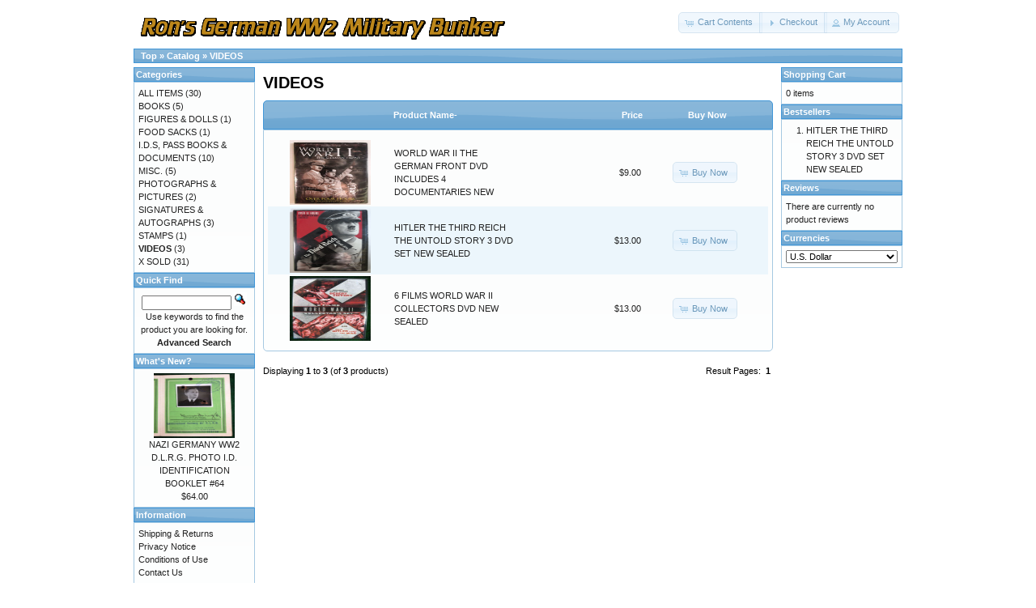

--- FILE ---
content_type: text/html
request_url: http://ronsthings.com/store/index.php?cPath=40&page=1&sort=2d&osCsid=0v28hphft0gva2boorn7lhe9f6
body_size: 2845
content:
<!DOCTYPE html PUBLIC "-//W3C//DTD XHTML 1.0 Transitional//EN" "http://www.w3.org/TR/xhtml1/DTD/xhtml1-transitional.dtd">
<html xmlns="http://www.w3.org/1999/xhtml" dir="ltr" lang="en">
<head>
<meta http-equiv="Content-Type" content="text/html; charset=utf-8" />
<title>VIDEOS, Ron's German WW2 Military Bunker</title>
<base href="http://ronsthings.com/store/" />
<link rel="stylesheet" type="text/css" href="ext/jquery/ui/redmond/jquery-ui-1.8.6.css" />
<script type="text/javascript" src="ext/jquery/jquery-1.4.2.min.js"></script>
<script type="text/javascript" src="ext/jquery/ui/jquery-ui-1.8.6.min.js"></script>


<script type="text/javascript" src="ext/jquery/bxGallery/jquery.bxGallery.1.1.min.js"></script>
<link rel="stylesheet" type="text/css" href="ext/jquery/fancybox/jquery.fancybox-1.3.4.css" />
<script type="text/javascript" src="ext/jquery/fancybox/jquery.fancybox-1.3.4.pack.js"></script>
<link rel="stylesheet" type="text/css" href="ext/960gs/960_24_col.css" />
<link rel="stylesheet" type="text/css" href="stylesheet.css" />
</head>
<body>

<div id="bodyWrapper" class="container_24">


<div id="header" class="grid_24">
  <div id="storeLogo"><a href="http://ronsthings.com/store/index.php?osCsid=0v28hphft0gva2boorn7lhe9f6"><img src="images/store_logo.png" alt="Ron's German WW2 Military Bunker" title=" Ron's German WW2 Military Bunker " width="468" height="60" /></a></div>

  <div id="headerShortcuts">
<span class="tdbLink"><a id="tdb1" href="http://ronsthings.com/store/shopping_cart.php?osCsid=0v28hphft0gva2boorn7lhe9f6">Cart Contents</a></span><script type="text/javascript">$("#tdb1").button({icons:{primary:"ui-icon-cart"}}).addClass("ui-priority-secondary").parent().removeClass("tdbLink");</script><span class="tdbLink"><a id="tdb2" href="http://ronsthings.com/store/checkout_shipping.php?osCsid=0v28hphft0gva2boorn7lhe9f6">Checkout</a></span><script type="text/javascript">$("#tdb2").button({icons:{primary:"ui-icon-triangle-1-e"}}).addClass("ui-priority-secondary").parent().removeClass("tdbLink");</script><span class="tdbLink"><a id="tdb3" href="http://ronsthings.com/store/account.php?osCsid=0v28hphft0gva2boorn7lhe9f6">My Account</a></span><script type="text/javascript">$("#tdb3").button({icons:{primary:"ui-icon-person"}}).addClass("ui-priority-secondary").parent().removeClass("tdbLink");</script>  </div>

<script type="text/javascript">
  $("#headerShortcuts").buttonset();
</script>
</div>

<div class="grid_24 ui-widget infoBoxContainer">
  <div class="ui-widget-header infoBoxHeading">&nbsp;&nbsp;<a href="http://ronsthings.com" class="headerNavigation">Top</a> &raquo; <a href="http://ronsthings.com/store/index.php?osCsid=0v28hphft0gva2boorn7lhe9f6" class="headerNavigation">Catalog</a> &raquo; <a href="http://ronsthings.com/store/index.php?cPath=40&amp;osCsid=0v28hphft0gva2boorn7lhe9f6" class="headerNavigation">VIDEOS</a></div>
</div>


<div id="bodyContent" class="grid_16 push_4">

<h1>VIDEOS</h1>

<div class="contentContainer">


  <div class="contentText">

<div class="ui-widget infoBoxContainer">  <div class="ui-widget-header ui-corner-top infoBoxHeading">    <table border="0" width="100%" cellspacing="0" cellpadding="2" class="productListingHeader">      <tr>        <td align="center"></td>        <td><a href="http://ronsthings.com/store/index.php?cPath=40&amp;page=1&amp;sort=2a&amp;osCsid=0v28hphft0gva2boorn7lhe9f6" title="Sort products ascendingly by Product Name" class="productListing-heading">Product Name-</a></td>        <td align="right"><a href="http://ronsthings.com/store/index.php?cPath=40&amp;page=1&amp;sort=3a&amp;osCsid=0v28hphft0gva2boorn7lhe9f6" title="Sort products ascendingly by Price" class="productListing-heading">Price</a></td>        <td align="center">Buy Now</td>      </tr>    </table>  </div>  <div class="ui-widget-content ui-corner-bottom productListTable">    <table border="0" width="100%" cellspacing="0" cellpadding="2" class="productListingData">      <tr>        <td align="center"><a href="http://ronsthings.com/store/product_info.php?cPath=40&amp;products_id=111&amp;osCsid=0v28hphft0gva2boorn7lhe9f6"><img src="images/german-front-dvd1.jpg" alt="WORLD WAR II THE GERMAN FRONT DVD INCLUDES 4 DOCUMENTARIES NEW" title=" WORLD WAR II THE GERMAN FRONT DVD INCLUDES 4 DOCUMENTARIES NEW " width="100" height="80" /></a></td>        <td><a href="http://ronsthings.com/store/product_info.php?cPath=40&amp;products_id=111&amp;osCsid=0v28hphft0gva2boorn7lhe9f6">WORLD WAR II THE GERMAN FRONT DVD INCLUDES 4 DOCUMENTARIES NEW</a></td>        <td align="right">$9.00</td>        <td align="center"><span class="tdbLink"><a id="tdb4" href="http://ronsthings.com/store/index.php?cPath=40&amp;page=1&amp;sort=2d&amp;action=buy_now&amp;products_id=111&amp;osCsid=0v28hphft0gva2boorn7lhe9f6">Buy Now</a></span><script type="text/javascript">$("#tdb4").button({icons:{primary:"ui-icon-cart"}}).addClass("ui-priority-secondary").parent().removeClass("tdbLink");</script></td>      </tr>      <tr>        <td align="center"><a href="http://ronsthings.com/store/product_info.php?cPath=40&amp;products_id=112&amp;osCsid=0v28hphft0gva2boorn7lhe9f6"><img src="images/third-reich-dvd1.jpg" alt="HITLER THE THIRD REICH THE UNTOLD STORY 3 DVD SET NEW SEALED" title=" HITLER THE THIRD REICH THE UNTOLD STORY 3 DVD SET NEW SEALED " width="100" height="80" /></a></td>        <td><a href="http://ronsthings.com/store/product_info.php?cPath=40&amp;products_id=112&amp;osCsid=0v28hphft0gva2boorn7lhe9f6">HITLER THE THIRD REICH THE UNTOLD STORY 3 DVD SET NEW SEALED</a></td>        <td align="right">$13.00</td>        <td align="center"><span class="tdbLink"><a id="tdb5" href="http://ronsthings.com/store/index.php?cPath=40&amp;page=1&amp;sort=2d&amp;action=buy_now&amp;products_id=112&amp;osCsid=0v28hphft0gva2boorn7lhe9f6">Buy Now</a></span><script type="text/javascript">$("#tdb5").button({icons:{primary:"ui-icon-cart"}}).addClass("ui-priority-secondary").parent().removeClass("tdbLink");</script></td>      </tr>      <tr>        <td align="center"><a href="http://ronsthings.com/store/product_info.php?cPath=40&amp;products_id=160&amp;osCsid=0v28hphft0gva2boorn7lhe9f6"><img src="images/dvd6films1.jpg" alt="6 FILMS WORLD WAR II COLLECTORS DVD  NEW SEALED" title=" 6 FILMS WORLD WAR II COLLECTORS DVD  NEW SEALED " width="100" height="80" /></a></td>        <td><a href="http://ronsthings.com/store/product_info.php?cPath=40&amp;products_id=160&amp;osCsid=0v28hphft0gva2boorn7lhe9f6">6 FILMS WORLD WAR II COLLECTORS DVD  NEW SEALED</a></td>        <td align="right">$13.00</td>        <td align="center"><span class="tdbLink"><a id="tdb6" href="http://ronsthings.com/store/index.php?cPath=40&amp;page=1&amp;sort=2d&amp;action=buy_now&amp;products_id=160&amp;osCsid=0v28hphft0gva2boorn7lhe9f6">Buy Now</a></span><script type="text/javascript">$("#tdb6").button({icons:{primary:"ui-icon-cart"}}).addClass("ui-priority-secondary").parent().removeClass("tdbLink");</script></td>      </tr>    </table>  </div></div>
    <br />

    <div>
      <span style="float: right;">Result Pages: &nbsp;<strong>1</strong>&nbsp;</span>

      <span>Displaying <strong>1</strong> to <strong>3</strong> (of <strong>3</strong> products)</span>
    </div>


  </div>

</div>


</div> <!-- bodyContent //-->


<div id="columnLeft" class="grid_4 pull_16">
  <div class="ui-widget infoBoxContainer">  <div class="ui-widget-header infoBoxHeading">Categories</div>  <div class="ui-widget-content infoBoxContents"><a href="http://ronsthings.com/store/index.php?cPath=41&amp;osCsid=0v28hphft0gva2boorn7lhe9f6">ALL ITEMS</a>&nbsp;(30)<br /><a href="http://ronsthings.com/store/index.php?cPath=34&amp;osCsid=0v28hphft0gva2boorn7lhe9f6">BOOKS</a>&nbsp;(5)<br /><a href="http://ronsthings.com/store/index.php?cPath=62&amp;osCsid=0v28hphft0gva2boorn7lhe9f6">FIGURES & DOLLS</a>&nbsp;(1)<br /><a href="http://ronsthings.com/store/index.php?cPath=37&amp;osCsid=0v28hphft0gva2boorn7lhe9f6">FOOD SACKS</a>&nbsp;(1)<br /><a href="http://ronsthings.com/store/index.php?cPath=47&amp;osCsid=0v28hphft0gva2boorn7lhe9f6">I.D.S, PASS BOOKS & DOCUMENTS</a>&nbsp;(10)<br /><a href="http://ronsthings.com/store/index.php?cPath=23&amp;osCsid=0v28hphft0gva2boorn7lhe9f6">MISC.</a>&nbsp;(5)<br /><a href="http://ronsthings.com/store/index.php?cPath=48&amp;osCsid=0v28hphft0gva2boorn7lhe9f6">PHOTOGRAPHS & PICTURES</a>&nbsp;(2)<br /><a href="http://ronsthings.com/store/index.php?cPath=49&amp;osCsid=0v28hphft0gva2boorn7lhe9f6">SIGNATURES & AUTOGRAPHS</a>&nbsp;(3)<br /><a href="http://ronsthings.com/store/index.php?cPath=59&amp;osCsid=0v28hphft0gva2boorn7lhe9f6">STAMPS</a>&nbsp;(1)<br /><a href="http://ronsthings.com/store/index.php?cPath=40&amp;osCsid=0v28hphft0gva2boorn7lhe9f6"><strong>VIDEOS</strong></a>&nbsp;(3)<br /><a href="http://ronsthings.com/store/index.php?cPath=33&amp;osCsid=0v28hphft0gva2boorn7lhe9f6">X SOLD</a>&nbsp;(31)<br /></div></div>

<div class="ui-widget infoBoxContainer">  <div class="ui-widget-header infoBoxHeading">Quick Find</div>  <div class="ui-widget-content infoBoxContents" style="text-align: center;">    <form name="quick_find" action="http://ronsthings.com/store/advanced_search_result.php" method="get">    <input type="text" name="keywords" size="10" maxlength="30" style="width: 75%" />&nbsp;<input type="hidden" name="search_in_description" value="1" /><input type="hidden" name="osCsid" value="0v28hphft0gva2boorn7lhe9f6" /><input type="image" src="includes/languages/english/images/buttons/button_quick_find.gif" alt="Quick Find" title=" Quick Find " /><br />Use keywords to find the product you are looking for.<br /><a href="http://ronsthings.com/store/advanced_search.php?osCsid=0v28hphft0gva2boorn7lhe9f6"><strong>Advanced Search</strong></a>    </form>  </div></div>
<div class="ui-widget infoBoxContainer">  <div class="ui-widget-header infoBoxHeading"><a href="http://ronsthings.com/store/products_new.php?osCsid=0v28hphft0gva2boorn7lhe9f6">What's New?</a></div>  <div class="ui-widget-content infoBoxContents" style="text-align: center;"><a href="http://ronsthings.com/store/product_info.php?products_id=305&amp;osCsid=0v28hphft0gva2boorn7lhe9f6"><img src="images/id64-1.jpg" alt="NAZI GERMANY WW2 D.L.R.G. PHOTO I.D. IDENTIFICATION BOOKLET #64" title=" NAZI GERMANY WW2 D.L.R.G. PHOTO I.D. IDENTIFICATION BOOKLET #64 " width="100" height="80" /></a><br /><a href="http://ronsthings.com/store/product_info.php?products_id=305&amp;osCsid=0v28hphft0gva2boorn7lhe9f6">NAZI GERMANY WW2 D.L.R.G. PHOTO I.D. IDENTIFICATION BOOKLET #64</a><br />$64.00</div></div>
<div class="ui-widget infoBoxContainer">  <div class="ui-widget-header infoBoxHeading">Information</div>  <div class="ui-widget-content infoBoxContents">    <a href="http://ronsthings.com/store/shipping.php?osCsid=0v28hphft0gva2boorn7lhe9f6">Shipping &amp; Returns</a><br />    <a href="http://ronsthings.com/store/privacy.php?osCsid=0v28hphft0gva2boorn7lhe9f6">Privacy Notice</a><br />    <a href="http://ronsthings.com/store/conditions.php?osCsid=0v28hphft0gva2boorn7lhe9f6">Conditions of Use</a><br />    <a href="http://ronsthings.com/store/contact_us.php?osCsid=0v28hphft0gva2boorn7lhe9f6">Contact Us</a>  </div></div></div>


<div id="columnRight" class="grid_4">
  <div class="ui-widget infoBoxContainer">  <div class="ui-widget-header infoBoxHeading"><a href="http://ronsthings.com/store/shopping_cart.php?osCsid=0v28hphft0gva2boorn7lhe9f6">Shopping Cart</a></div>  <div class="ui-widget-content infoBoxContents">0 items</div></div>
<div class="ui-widget infoBoxContainer">  <div class="ui-widget-header infoBoxHeading">Bestsellers</div>  <div class="ui-widget-content infoBoxContents"><ol style="margin: 0; padding-left: 25px;"><li><a href="http://ronsthings.com/store/product_info.php?products_id=112&amp;osCsid=0v28hphft0gva2boorn7lhe9f6">HITLER THE THIRD REICH THE UNTOLD STORY 3 DVD SET NEW SEALED</a></li></ol></div></div>
<div class="ui-widget infoBoxContainer">  <div class="ui-widget-header infoBoxHeading"><a href="http://ronsthings.com/store/reviews.php?osCsid=0v28hphft0gva2boorn7lhe9f6">Reviews</a></div>  <div class="ui-widget-content infoBoxContents">There are currently no product reviews</div></div>
<div class="ui-widget infoBoxContainer">  <div class="ui-widget-header infoBoxHeading">Currencies</div>  <div class="ui-widget-content infoBoxContents">    <form name="currencies" action="http://ronsthings.com/store/index.php" method="get">    <select name="currency" onchange="this.form.submit();" style="width: 100%"><option value="USD" selected="selected">U.S. Dollar</option><option value="EUR">Euro</option></select><input type="hidden" name="cPath" value="40" /><input type="hidden" name="page" value="1" /><input type="hidden" name="sort" value="2d" /><input type="hidden" name="osCsid" value="0v28hphft0gva2boorn7lhe9f6" /></form>  </div></div></div>



<div class="grid_24 footer">
  <p align="center">Copyright &copy; 2026 <a href="http://ronsthings.com/store/index.php?osCsid=0v28hphft0gva2boorn7lhe9f6">Ron's German WW2 Military Bunker</a><br />Powered by <a href="http://www.oscommerce.com" target="_blank">osCommerce</a></p>
</div>


<div class="grid_24" style="text-align: center; padding-bottom: 20px;">
  <a href="http://ronsthings.com/store/redirect.php?action=banner&amp;goto=1&amp;osCsid=0v28hphft0gva2boorn7lhe9f6" target="_blank"><img src="images/banners/oscommerce.gif" alt="osCommerce" title=" osCommerce " width="468" height="50" /></a></div>


<script type="text/javascript">
$('.productListTable tr:nth-child(even)').addClass('alt');
</script>

</div> <!-- bodyWrapper //-->


</body>
</html>
